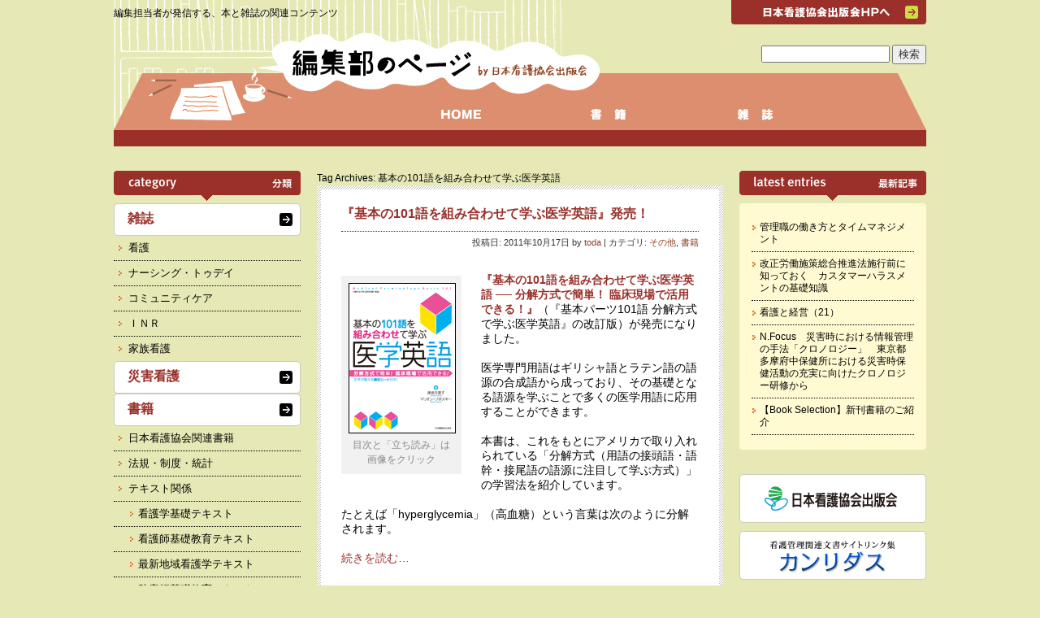

--- FILE ---
content_type: text/html; charset=UTF-8
request_url: https://jnapcdc.com/archives/tag/%E5%9F%BA%E6%9C%AC%E3%81%AE101%E8%AA%9E%E3%82%92%E7%B5%84%E3%81%BF%E5%90%88%E3%82%8F%E3%81%9B%E3%81%A6%E5%AD%A6%E3%81%B6%E5%8C%BB%E5%AD%A6%E8%8B%B1%E8%AA%9E
body_size: 9786
content:
<!DOCTYPE html>
<html lang="ja">
<head>
<meta charset="UTF-8" />
<title>基本の101語を組み合わせて学ぶ医学英語 | 編集部のページ by 日本看護協会出版会</title>
<link rel="stylesheet" type="text/css" media="all" href="https://jnapcdc.com/wp/wp-content/themes/jnapc/style.css" />
<link rel="pingback" href="https://jnapcdc.com/wp/xmlrpc.php" />
<meta name='robots' content='max-image-preview:large' />
<link rel='dns-prefetch' href='//stats.wp.com' />
<link rel="alternate" type="application/rss+xml" title="編集部のページ by 日本看護協会出版会 &raquo; 基本の101語を組み合わせて学ぶ医学英語 タグのフィード" href="https://jnapcdc.com/archives/tag/%e5%9f%ba%e6%9c%ac%e3%81%ae101%e8%aa%9e%e3%82%92%e7%b5%84%e3%81%bf%e5%90%88%e3%82%8f%e3%81%9b%e3%81%a6%e5%ad%a6%e3%81%b6%e5%8c%bb%e5%ad%a6%e8%8b%b1%e8%aa%9e/feed" />
<script type="text/javascript">
window._wpemojiSettings = {"baseUrl":"https:\/\/s.w.org\/images\/core\/emoji\/14.0.0\/72x72\/","ext":".png","svgUrl":"https:\/\/s.w.org\/images\/core\/emoji\/14.0.0\/svg\/","svgExt":".svg","source":{"concatemoji":"https:\/\/jnapcdc.com\/wp\/wp-includes\/js\/wp-emoji-release.min.js?ver=6.2.8"}};
/*! This file is auto-generated */
!function(e,a,t){var n,r,o,i=a.createElement("canvas"),p=i.getContext&&i.getContext("2d");function s(e,t){p.clearRect(0,0,i.width,i.height),p.fillText(e,0,0);e=i.toDataURL();return p.clearRect(0,0,i.width,i.height),p.fillText(t,0,0),e===i.toDataURL()}function c(e){var t=a.createElement("script");t.src=e,t.defer=t.type="text/javascript",a.getElementsByTagName("head")[0].appendChild(t)}for(o=Array("flag","emoji"),t.supports={everything:!0,everythingExceptFlag:!0},r=0;r<o.length;r++)t.supports[o[r]]=function(e){if(p&&p.fillText)switch(p.textBaseline="top",p.font="600 32px Arial",e){case"flag":return s("\ud83c\udff3\ufe0f\u200d\u26a7\ufe0f","\ud83c\udff3\ufe0f\u200b\u26a7\ufe0f")?!1:!s("\ud83c\uddfa\ud83c\uddf3","\ud83c\uddfa\u200b\ud83c\uddf3")&&!s("\ud83c\udff4\udb40\udc67\udb40\udc62\udb40\udc65\udb40\udc6e\udb40\udc67\udb40\udc7f","\ud83c\udff4\u200b\udb40\udc67\u200b\udb40\udc62\u200b\udb40\udc65\u200b\udb40\udc6e\u200b\udb40\udc67\u200b\udb40\udc7f");case"emoji":return!s("\ud83e\udef1\ud83c\udffb\u200d\ud83e\udef2\ud83c\udfff","\ud83e\udef1\ud83c\udffb\u200b\ud83e\udef2\ud83c\udfff")}return!1}(o[r]),t.supports.everything=t.supports.everything&&t.supports[o[r]],"flag"!==o[r]&&(t.supports.everythingExceptFlag=t.supports.everythingExceptFlag&&t.supports[o[r]]);t.supports.everythingExceptFlag=t.supports.everythingExceptFlag&&!t.supports.flag,t.DOMReady=!1,t.readyCallback=function(){t.DOMReady=!0},t.supports.everything||(n=function(){t.readyCallback()},a.addEventListener?(a.addEventListener("DOMContentLoaded",n,!1),e.addEventListener("load",n,!1)):(e.attachEvent("onload",n),a.attachEvent("onreadystatechange",function(){"complete"===a.readyState&&t.readyCallback()})),(e=t.source||{}).concatemoji?c(e.concatemoji):e.wpemoji&&e.twemoji&&(c(e.twemoji),c(e.wpemoji)))}(window,document,window._wpemojiSettings);
</script>
<style type="text/css">
img.wp-smiley,
img.emoji {
	display: inline !important;
	border: none !important;
	box-shadow: none !important;
	height: 1em !important;
	width: 1em !important;
	margin: 0 0.07em !important;
	vertical-align: -0.1em !important;
	background: none !important;
	padding: 0 !important;
}
</style>
	<link rel='stylesheet' id='wp-block-library-css' href='https://jnapcdc.com/wp/wp-includes/css/dist/block-library/style.min.css?ver=6.2.8' type='text/css' media='all' />
<style id='wp-block-library-inline-css' type='text/css'>
.has-text-align-justify{text-align:justify;}
</style>
<link rel='stylesheet' id='mediaelement-css' href='https://jnapcdc.com/wp/wp-includes/js/mediaelement/mediaelementplayer-legacy.min.css?ver=4.2.17' type='text/css' media='all' />
<link rel='stylesheet' id='wp-mediaelement-css' href='https://jnapcdc.com/wp/wp-includes/js/mediaelement/wp-mediaelement.min.css?ver=6.2.8' type='text/css' media='all' />
<link rel='stylesheet' id='classic-theme-styles-css' href='https://jnapcdc.com/wp/wp-includes/css/classic-themes.min.css?ver=6.2.8' type='text/css' media='all' />
<style id='global-styles-inline-css' type='text/css'>
body{--wp--preset--color--black: #000000;--wp--preset--color--cyan-bluish-gray: #abb8c3;--wp--preset--color--white: #ffffff;--wp--preset--color--pale-pink: #f78da7;--wp--preset--color--vivid-red: #cf2e2e;--wp--preset--color--luminous-vivid-orange: #ff6900;--wp--preset--color--luminous-vivid-amber: #fcb900;--wp--preset--color--light-green-cyan: #7bdcb5;--wp--preset--color--vivid-green-cyan: #00d084;--wp--preset--color--pale-cyan-blue: #8ed1fc;--wp--preset--color--vivid-cyan-blue: #0693e3;--wp--preset--color--vivid-purple: #9b51e0;--wp--preset--gradient--vivid-cyan-blue-to-vivid-purple: linear-gradient(135deg,rgba(6,147,227,1) 0%,rgb(155,81,224) 100%);--wp--preset--gradient--light-green-cyan-to-vivid-green-cyan: linear-gradient(135deg,rgb(122,220,180) 0%,rgb(0,208,130) 100%);--wp--preset--gradient--luminous-vivid-amber-to-luminous-vivid-orange: linear-gradient(135deg,rgba(252,185,0,1) 0%,rgba(255,105,0,1) 100%);--wp--preset--gradient--luminous-vivid-orange-to-vivid-red: linear-gradient(135deg,rgba(255,105,0,1) 0%,rgb(207,46,46) 100%);--wp--preset--gradient--very-light-gray-to-cyan-bluish-gray: linear-gradient(135deg,rgb(238,238,238) 0%,rgb(169,184,195) 100%);--wp--preset--gradient--cool-to-warm-spectrum: linear-gradient(135deg,rgb(74,234,220) 0%,rgb(151,120,209) 20%,rgb(207,42,186) 40%,rgb(238,44,130) 60%,rgb(251,105,98) 80%,rgb(254,248,76) 100%);--wp--preset--gradient--blush-light-purple: linear-gradient(135deg,rgb(255,206,236) 0%,rgb(152,150,240) 100%);--wp--preset--gradient--blush-bordeaux: linear-gradient(135deg,rgb(254,205,165) 0%,rgb(254,45,45) 50%,rgb(107,0,62) 100%);--wp--preset--gradient--luminous-dusk: linear-gradient(135deg,rgb(255,203,112) 0%,rgb(199,81,192) 50%,rgb(65,88,208) 100%);--wp--preset--gradient--pale-ocean: linear-gradient(135deg,rgb(255,245,203) 0%,rgb(182,227,212) 50%,rgb(51,167,181) 100%);--wp--preset--gradient--electric-grass: linear-gradient(135deg,rgb(202,248,128) 0%,rgb(113,206,126) 100%);--wp--preset--gradient--midnight: linear-gradient(135deg,rgb(2,3,129) 0%,rgb(40,116,252) 100%);--wp--preset--duotone--dark-grayscale: url('#wp-duotone-dark-grayscale');--wp--preset--duotone--grayscale: url('#wp-duotone-grayscale');--wp--preset--duotone--purple-yellow: url('#wp-duotone-purple-yellow');--wp--preset--duotone--blue-red: url('#wp-duotone-blue-red');--wp--preset--duotone--midnight: url('#wp-duotone-midnight');--wp--preset--duotone--magenta-yellow: url('#wp-duotone-magenta-yellow');--wp--preset--duotone--purple-green: url('#wp-duotone-purple-green');--wp--preset--duotone--blue-orange: url('#wp-duotone-blue-orange');--wp--preset--font-size--small: 13px;--wp--preset--font-size--medium: 20px;--wp--preset--font-size--large: 36px;--wp--preset--font-size--x-large: 42px;--wp--preset--spacing--20: 0.44rem;--wp--preset--spacing--30: 0.67rem;--wp--preset--spacing--40: 1rem;--wp--preset--spacing--50: 1.5rem;--wp--preset--spacing--60: 2.25rem;--wp--preset--spacing--70: 3.38rem;--wp--preset--spacing--80: 5.06rem;--wp--preset--shadow--natural: 6px 6px 9px rgba(0, 0, 0, 0.2);--wp--preset--shadow--deep: 12px 12px 50px rgba(0, 0, 0, 0.4);--wp--preset--shadow--sharp: 6px 6px 0px rgba(0, 0, 0, 0.2);--wp--preset--shadow--outlined: 6px 6px 0px -3px rgba(255, 255, 255, 1), 6px 6px rgba(0, 0, 0, 1);--wp--preset--shadow--crisp: 6px 6px 0px rgba(0, 0, 0, 1);}:where(.is-layout-flex){gap: 0.5em;}body .is-layout-flow > .alignleft{float: left;margin-inline-start: 0;margin-inline-end: 2em;}body .is-layout-flow > .alignright{float: right;margin-inline-start: 2em;margin-inline-end: 0;}body .is-layout-flow > .aligncenter{margin-left: auto !important;margin-right: auto !important;}body .is-layout-constrained > .alignleft{float: left;margin-inline-start: 0;margin-inline-end: 2em;}body .is-layout-constrained > .alignright{float: right;margin-inline-start: 2em;margin-inline-end: 0;}body .is-layout-constrained > .aligncenter{margin-left: auto !important;margin-right: auto !important;}body .is-layout-constrained > :where(:not(.alignleft):not(.alignright):not(.alignfull)){max-width: var(--wp--style--global--content-size);margin-left: auto !important;margin-right: auto !important;}body .is-layout-constrained > .alignwide{max-width: var(--wp--style--global--wide-size);}body .is-layout-flex{display: flex;}body .is-layout-flex{flex-wrap: wrap;align-items: center;}body .is-layout-flex > *{margin: 0;}:where(.wp-block-columns.is-layout-flex){gap: 2em;}.has-black-color{color: var(--wp--preset--color--black) !important;}.has-cyan-bluish-gray-color{color: var(--wp--preset--color--cyan-bluish-gray) !important;}.has-white-color{color: var(--wp--preset--color--white) !important;}.has-pale-pink-color{color: var(--wp--preset--color--pale-pink) !important;}.has-vivid-red-color{color: var(--wp--preset--color--vivid-red) !important;}.has-luminous-vivid-orange-color{color: var(--wp--preset--color--luminous-vivid-orange) !important;}.has-luminous-vivid-amber-color{color: var(--wp--preset--color--luminous-vivid-amber) !important;}.has-light-green-cyan-color{color: var(--wp--preset--color--light-green-cyan) !important;}.has-vivid-green-cyan-color{color: var(--wp--preset--color--vivid-green-cyan) !important;}.has-pale-cyan-blue-color{color: var(--wp--preset--color--pale-cyan-blue) !important;}.has-vivid-cyan-blue-color{color: var(--wp--preset--color--vivid-cyan-blue) !important;}.has-vivid-purple-color{color: var(--wp--preset--color--vivid-purple) !important;}.has-black-background-color{background-color: var(--wp--preset--color--black) !important;}.has-cyan-bluish-gray-background-color{background-color: var(--wp--preset--color--cyan-bluish-gray) !important;}.has-white-background-color{background-color: var(--wp--preset--color--white) !important;}.has-pale-pink-background-color{background-color: var(--wp--preset--color--pale-pink) !important;}.has-vivid-red-background-color{background-color: var(--wp--preset--color--vivid-red) !important;}.has-luminous-vivid-orange-background-color{background-color: var(--wp--preset--color--luminous-vivid-orange) !important;}.has-luminous-vivid-amber-background-color{background-color: var(--wp--preset--color--luminous-vivid-amber) !important;}.has-light-green-cyan-background-color{background-color: var(--wp--preset--color--light-green-cyan) !important;}.has-vivid-green-cyan-background-color{background-color: var(--wp--preset--color--vivid-green-cyan) !important;}.has-pale-cyan-blue-background-color{background-color: var(--wp--preset--color--pale-cyan-blue) !important;}.has-vivid-cyan-blue-background-color{background-color: var(--wp--preset--color--vivid-cyan-blue) !important;}.has-vivid-purple-background-color{background-color: var(--wp--preset--color--vivid-purple) !important;}.has-black-border-color{border-color: var(--wp--preset--color--black) !important;}.has-cyan-bluish-gray-border-color{border-color: var(--wp--preset--color--cyan-bluish-gray) !important;}.has-white-border-color{border-color: var(--wp--preset--color--white) !important;}.has-pale-pink-border-color{border-color: var(--wp--preset--color--pale-pink) !important;}.has-vivid-red-border-color{border-color: var(--wp--preset--color--vivid-red) !important;}.has-luminous-vivid-orange-border-color{border-color: var(--wp--preset--color--luminous-vivid-orange) !important;}.has-luminous-vivid-amber-border-color{border-color: var(--wp--preset--color--luminous-vivid-amber) !important;}.has-light-green-cyan-border-color{border-color: var(--wp--preset--color--light-green-cyan) !important;}.has-vivid-green-cyan-border-color{border-color: var(--wp--preset--color--vivid-green-cyan) !important;}.has-pale-cyan-blue-border-color{border-color: var(--wp--preset--color--pale-cyan-blue) !important;}.has-vivid-cyan-blue-border-color{border-color: var(--wp--preset--color--vivid-cyan-blue) !important;}.has-vivid-purple-border-color{border-color: var(--wp--preset--color--vivid-purple) !important;}.has-vivid-cyan-blue-to-vivid-purple-gradient-background{background: var(--wp--preset--gradient--vivid-cyan-blue-to-vivid-purple) !important;}.has-light-green-cyan-to-vivid-green-cyan-gradient-background{background: var(--wp--preset--gradient--light-green-cyan-to-vivid-green-cyan) !important;}.has-luminous-vivid-amber-to-luminous-vivid-orange-gradient-background{background: var(--wp--preset--gradient--luminous-vivid-amber-to-luminous-vivid-orange) !important;}.has-luminous-vivid-orange-to-vivid-red-gradient-background{background: var(--wp--preset--gradient--luminous-vivid-orange-to-vivid-red) !important;}.has-very-light-gray-to-cyan-bluish-gray-gradient-background{background: var(--wp--preset--gradient--very-light-gray-to-cyan-bluish-gray) !important;}.has-cool-to-warm-spectrum-gradient-background{background: var(--wp--preset--gradient--cool-to-warm-spectrum) !important;}.has-blush-light-purple-gradient-background{background: var(--wp--preset--gradient--blush-light-purple) !important;}.has-blush-bordeaux-gradient-background{background: var(--wp--preset--gradient--blush-bordeaux) !important;}.has-luminous-dusk-gradient-background{background: var(--wp--preset--gradient--luminous-dusk) !important;}.has-pale-ocean-gradient-background{background: var(--wp--preset--gradient--pale-ocean) !important;}.has-electric-grass-gradient-background{background: var(--wp--preset--gradient--electric-grass) !important;}.has-midnight-gradient-background{background: var(--wp--preset--gradient--midnight) !important;}.has-small-font-size{font-size: var(--wp--preset--font-size--small) !important;}.has-medium-font-size{font-size: var(--wp--preset--font-size--medium) !important;}.has-large-font-size{font-size: var(--wp--preset--font-size--large) !important;}.has-x-large-font-size{font-size: var(--wp--preset--font-size--x-large) !important;}
.wp-block-navigation a:where(:not(.wp-element-button)){color: inherit;}
:where(.wp-block-columns.is-layout-flex){gap: 2em;}
.wp-block-pullquote{font-size: 1.5em;line-height: 1.6;}
</style>
<link rel='stylesheet' id='contact-form-7-css' href='https://jnapcdc.com/wp/wp-content/plugins/contact-form-7/includes/css/styles.css?ver=5.7.6' type='text/css' media='all' />
<link rel='stylesheet' id='jetpack_css-css' href='https://jnapcdc.com/wp/wp-content/plugins/jetpack/css/jetpack.css?ver=12.6.3' type='text/css' media='all' />
<link rel="https://api.w.org/" href="https://jnapcdc.com/wp-json/" /><link rel="alternate" type="application/json" href="https://jnapcdc.com/wp-json/wp/v2/tags/85" /><link rel="EditURI" type="application/rsd+xml" title="RSD" href="https://jnapcdc.com/wp/xmlrpc.php?rsd" />
<link rel="wlwmanifest" type="application/wlwmanifest+xml" href="https://jnapcdc.com/wp/wp-includes/wlwmanifest.xml" />
<meta name="generator" content="WordPress 6.2.8" />
<script type="text/javascript" src="http://jnapcdc.com/wp/wp-content/plugins/flv-embed/swfobject.js"></script>
	<style>img#wpstats{display:none}</style>
		<script type="text/javascript" src="https://jnapcdc.com/wp/wp-content/plugins/si-captcha-for-wordpress/captcha/si_captcha.js?ver=1768380806"></script>
<!-- begin SI CAPTCHA Anti-Spam - login/register form style -->
<style type="text/css">
.si_captcha_small { width:175px; height:45px; padding-top:10px; padding-bottom:10px; }
.si_captcha_large { width:250px; height:60px; padding-top:10px; padding-bottom:10px; }
img#si_image_com { border-style:none; margin:0; padding-right:5px; float:left; }
img#si_image_reg { border-style:none; margin:0; padding-right:5px; float:left; }
img#si_image_log { border-style:none; margin:0; padding-right:5px; float:left; }
img#si_image_side_login { border-style:none; margin:0; padding-right:5px; float:left; }
img#si_image_checkout { border-style:none; margin:0; padding-right:5px; float:left; }
img#si_image_jetpack { border-style:none; margin:0; padding-right:5px; float:left; }
img#si_image_bbpress_topic { border-style:none; margin:0; padding-right:5px; float:left; }
.si_captcha_refresh { border-style:none; margin:0; vertical-align:bottom; }
div#si_captcha_input { display:block; padding-top:15px; padding-bottom:5px; }
label#si_captcha_code_label { margin:0; }
input#si_captcha_code_input { width:65px; }
p#si_captcha_code_p { clear: left; padding-top:10px; }
.si-captcha-jetpack-error { color:#DC3232; }
</style>
<!-- end SI CAPTCHA Anti-Spam - login/register form style -->
<script type="text/javascript">

  var _gaq = _gaq || [];
  _gaq.push(['_setAccount', 'UA-21077593-1']);
  _gaq.push(['_trackPageview']);

  (function() {
    var ga = document.createElement('script'); ga.type = 'text/javascript'; ga.async = true;
    ga.src = ('https:' == document.location.protocol ? 'https://ssl' : 'http://www') + '.google-analytics.com/ga.js';
    var s = document.getElementsByTagName('script')[0]; s.parentNode.insertBefore(ga, s);
  })();

</script>
</head>
<body>
<div id="wrapper">

<div id="header">
<h1><a href="https://jnapcdc.com/"><img src="https://jnapcdc.com/wp/wp-content/themes/jnapc/images/logo.png" alt="編集部のページ by  日本看護協会出版会" /></a></h1>
<p>編集担当者が発信する、本と雑誌の関連コンテンツ</p>
<ul>
<li id="mnHome"><a href="https://jnapcdc.com/"><span>HOME</span></a></li>
<li id="mnBook"><a href="https://jnapcdc.com/?category_name=bk"><span>書籍</span></a></li>
<li id="mnMagazine"><a href="https://jnapcdc.com/?category_name=mag"><span>雑誌</span></a></li>
</ul>
<form role="search" method="get" id="searchform" class="searchform" action="https://jnapcdc.com/">
				<div>
					<label class="screen-reader-text" for="s">検索:</label>
					<input type="text" value="" name="s" id="s" />
					<input type="submit" id="searchsubmit" value="検索" />
				</div>
			</form><div><a href="http://www.jnapc.co.jp/" target="_blank"><span>日本看護協会出版会HPへ</span></a></div>
</div><!-- #header -->

<div id="main">

		<div id="container">
			<div id="content" role="main">

				<h1 class="page-title">Tag Archives: <span>基本の101語を組み合わせて学ぶ医学英語</span></h1>






			<div class="article">
		<div id="post-2786" class="post-2786 post type-post status-publish format-standard hentry category-27 category-bk tag-85">
			<h2 class="entry-title"><a href="https://jnapcdc.com/archives/2786" title="Permalink to 『基本の101語を組み合わせて学ぶ医学英語』発売！" rel="bookmark">『基本の101語を組み合わせて学ぶ医学英語』発売！</a></h2>

			<div class="entry-meta">
				投稿日: 2011年10月17日 by <a href="https://jnapcdc.com/archives/author/toda" title="View all posts by toda">toda</a> | カテゴリ: <a href="https://jnapcdc.com/archives/category/bk/%e3%81%9d%e3%81%ae%e4%bb%96-%e6%9b%b8%e7%b1%8d" rel="category tag">その他</a>, <a href="https://jnapcdc.com/archives/category/bk" rel="category tag">書籍</a>			</div><!-- .entry-meta -->

				<div class="entry-content">
				<div id="attachment_2792" style="width: 140px" class="wp-caption alignleft"><a href="http://www.jnapc.co.jp/products/detail.php?product_id=2992"><img aria-describedby="caption-attachment-2792" decoding="async" class="size-full wp-image-2792  " style="border: 1px solid black;" title="101cov" src="http://jnapcdc.com/wp/wp-content/uploads/2011/10/101cov.gif" alt="" width="130" height="183" /></a><p id="caption-attachment-2792" class="wp-caption-text">目次と「立ち読み」は画像をクリック</p></div>
<p><strong><a href="http://www.jnapc.co.jp/products/detail.php?product_id=2992" target="_blank">『基本の101語を組み合わせて学ぶ医学英語 ── 分解方式で簡単！ 臨床現場で活用できる！』</a></strong>（『基本パーツ101語 分解方式で学ぶ医学英語』の改訂版）が発売になりました。</p>
<p>&nbsp;</p>
<p>医学専門用語はギリシャ語とラテン語の語源の合成語から成っており、その基礎となる語源を学ぶことで多くの医学用語に応用することができます。</p>
<p>&nbsp;</p>
<p>本書は、これをもとにアメリカで取り入れられている「分解方式（用語の接頭語・語幹・接尾語の語源に注目して学ぶ方式）」の学習法を紹介しています。</p>
<p>&nbsp;</p>
<p>たとえば「hyperglycemia」（高血糖）という言葉は次のように分解されます。</p>
<p>&nbsp;</p>
<p> <a href="https://jnapcdc.com/archives/2786#more-2786" class="more-link">続きを読む&#8230;</a></p>
			</div><!-- .entry-summary -->
	
			<div class="entry-utility">
				<div class="btn_twit"><a href="http://twitter.com/share" class="twitter-share-button" data-text="『基本の101語を組み合わせて学ぶ医学英語』発売！" data-url="https://jnapcdc.com/archives/2786" data-count="horizontal">Tweet</a><script type="text/javascript" src="http://platform.twitter.com/widgets.js"></script></div>
<div class="btn_iine"><iframe src="http://www.facebook.com/plugins/like.php?href=https%3A%2F%2Fjnapcdc.com%2Farchives%2F2786&amp;layout=button_count&amp;show_faces=true&amp;width=200&amp;action=like&amp;font&amp;colorscheme=light&amp;height=21" scrolling="no" frameborder="0" style="border:none; overflow:hidden; width:200px; height:21px;" allowTransparency="true"></iframe></div>
				<div class="comments-link"><span><span class="screen-reader-text">『基本の101語を組み合わせて学ぶ医学英語』発売！ は</span>コメントを受け付けていません</span></div>
			</div><!-- .entry-utility -->
		</div><!-- #post-## -->
		</div><!-- .article -->

		
	

			</div><!-- #content -->
		</div><!-- #container -->

<!-- ++++++++++++++++++++ サイド 左 ++++++++++++++++++++ -->
<div id="primary">


<div id="category">
<dl>
<dt><img src="https://jnapcdc.com/wp/wp-content/themes/jnapc/images/t_category.png" alt="category 分類" /></dt>
<dd>
<ul>
	<li class="cat-item cat-item-4"><a href="https://jnapcdc.com/archives/category/mag">雑誌</a>
<ul class='children'>
	<li class="cat-item cat-item-5"><a href="https://jnapcdc.com/archives/category/mag/kg">看護</a>
</li>
	<li class="cat-item cat-item-7"><a href="https://jnapcdc.com/archives/category/mag/nt">ナーシング・トゥデイ</a>
</li>
	<li class="cat-item cat-item-8"><a href="https://jnapcdc.com/archives/category/mag/cc">コミュニティケア</a>
</li>
	<li class="cat-item cat-item-6"><a href="https://jnapcdc.com/archives/category/mag/inr">ＩＮＲ</a>
</li>
	<li class="cat-item cat-item-9"><a href="https://jnapcdc.com/archives/category/mag/fn">家族看護</a>
</li>
</ul>
</li>
	<li class="cat-item cat-item-118"><a href="https://jnapcdc.com/archives/category/%e7%81%bd%e5%ae%b3%e7%9c%8b%e8%ad%b7">災害看護</a>
</li>
	<li class="cat-item cat-item-3"><a href="https://jnapcdc.com/archives/category/bk">書籍</a>
<ul class='children'>
	<li class="cat-item cat-item-10"><a href="https://jnapcdc.com/archives/category/bk/%e6%97%a5%e6%9c%ac%e7%9c%8b%e8%ad%b7%e5%8d%94%e4%bc%9a%e9%96%a2%e9%80%a3%e6%9b%b8%e7%b1%8d">日本看護協会関連書籍</a>
</li>
	<li class="cat-item cat-item-11"><a href="https://jnapcdc.com/archives/category/bk/%e6%b3%95%e8%a6%8f%e3%83%bb%e5%88%b6%e5%ba%a6%e3%83%bb%e7%b5%b1%e8%a8%88">法規・制度・統計</a>
</li>
	<li class="cat-item cat-item-12"><a href="https://jnapcdc.com/archives/category/bk/text">テキスト関係</a>
	<ul class='children'>
	<li class="cat-item cat-item-94"><a href="https://jnapcdc.com/archives/category/bk/text/%e7%9c%8b%e8%ad%b7%e5%ad%a6%e5%9f%ba%e7%a4%8e%e3%83%86%e3%82%ad%e3%82%b9%e3%83%88">看護学基礎テキスト</a>
</li>
	<li class="cat-item cat-item-28"><a href="https://jnapcdc.com/archives/category/bk/text/%e7%9c%8b%e8%ad%b7%e5%b8%ab%e5%9f%ba%e7%a4%8e%e6%95%99%e8%82%b2%e3%83%86%e3%82%ad%e3%82%b9%e3%83%88">看護師基礎教育テキスト</a>
</li>
	<li class="cat-item cat-item-29"><a href="https://jnapcdc.com/archives/category/bk/text/%e6%9c%80%e6%96%b0%e5%9c%b0%e5%9f%9f%e7%9c%8b%e8%ad%b7%e5%ad%a6%e3%83%86%e3%82%ad%e3%82%b9%e3%83%88">最新地域看護学テキスト</a>
</li>
	<li class="cat-item cat-item-30"><a href="https://jnapcdc.com/archives/category/bk/text/%e5%8a%a9%e7%94%a3%e5%b8%ab%e5%9f%ba%e7%a4%8e%e6%95%99%e8%82%b2%e3%83%86%e3%82%ad%e3%82%b9%e3%83%88">助産師基礎教育テキスト</a>
</li>
	<li class="cat-item cat-item-31"><a href="https://jnapcdc.com/archives/category/bk/text/kanri-text">看護管理学習テキスト</a>
</li>
	<li class="cat-item cat-item-32"><a href="https://jnapcdc.com/archives/category/bk/text/%e6%9c%80%e6%96%b0%e8%a8%aa%e5%95%8f%e7%9c%8b%e8%ad%b7%e7%a0%94%e4%bf%ae%e3%83%86%e3%82%ad%e3%82%b9%e3%83%88">最新訪問看護研修テキスト</a>
</li>
	</ul>
</li>
	<li class="cat-item cat-item-13"><a href="https://jnapcdc.com/archives/category/bk/%e5%9f%ba%e7%a4%8e%e7%9c%8b%e8%ad%b7">基礎看護</a>
	<ul class='children'>
	<li class="cat-item cat-item-34"><a href="https://jnapcdc.com/archives/category/bk/%e5%9f%ba%e7%a4%8e%e7%9c%8b%e8%ad%b7/%e7%9c%8b%e8%ad%b7%e7%90%86%e8%ab%96%e3%83%bb%e7%9c%8b%e8%ad%b7%e8%ab%96">看護理論・看護論</a>
</li>
	<li class="cat-item cat-item-35"><a href="https://jnapcdc.com/archives/category/bk/%e5%9f%ba%e7%a4%8e%e7%9c%8b%e8%ad%b7/%e7%9c%8b%e8%ad%b7%e6%8a%80%e8%a1%93">看護技術</a>
</li>
	<li class="cat-item cat-item-36"><a href="https://jnapcdc.com/archives/category/bk/%e5%9f%ba%e7%a4%8e%e7%9c%8b%e8%ad%b7/%e7%9c%8b%e8%ad%b7%e6%95%99%e8%82%b2">看護教育</a>
</li>
	<li class="cat-item cat-item-37"><a href="https://jnapcdc.com/archives/category/bk/%e5%9f%ba%e7%a4%8e%e7%9c%8b%e8%ad%b7/%e3%81%9d%e3%81%ae%e4%bb%96-%e5%9f%ba%e7%a4%8e%e7%9c%8b%e8%ad%b7-%e6%9b%b8%e7%b1%8d">その他</a>
</li>
	<li class="cat-item cat-item-33"><a href="https://jnapcdc.com/archives/category/bk/%e5%9f%ba%e7%a4%8e%e7%9c%8b%e8%ad%b7/%e7%9c%8b%e8%ad%b7%e5%8f%b2">看護史</a>
</li>
	</ul>
</li>
	<li class="cat-item cat-item-14"><a href="https://jnapcdc.com/archives/category/bk/%e7%9c%8b%e8%ad%b7%e7%a0%94%e7%a9%b6">看護研究</a>
</li>
	<li class="cat-item cat-item-15"><a href="https://jnapcdc.com/archives/category/bk/%e7%9c%8b%e8%ad%b7%e5%80%ab%e7%90%86">看護倫理</a>
</li>
	<li class="cat-item cat-item-16"><a href="https://jnapcdc.com/archives/category/bk/kanri">看護管理</a>
</li>
	<li class="cat-item cat-item-17"><a href="https://jnapcdc.com/archives/category/bk/%e5%8c%bb%e7%99%82%e5%ae%89%e5%85%a8">医療安全</a>
</li>
	<li class="cat-item cat-item-18"><a href="https://jnapcdc.com/archives/category/bk/taiin-chosei">退院調整・退院支援</a>
</li>
	<li class="cat-item cat-item-19"><a href="https://jnapcdc.com/archives/category/bk/%e8%87%a8%e5%ba%8a%e7%a0%94%e4%bf%ae">臨床研修</a>
</li>
	<li class="cat-item cat-item-20"><a href="https://jnapcdc.com/archives/category/bk/%e8%87%a8%e5%ba%8a%e7%9c%8b%e8%ad%b7">臨床看護</a>
	<ul class='children'>
	<li class="cat-item cat-item-38"><a href="https://jnapcdc.com/archives/category/bk/%e8%87%a8%e5%ba%8a%e7%9c%8b%e8%ad%b7/%e6%84%9f%e6%9f%93%e4%ba%88%e9%98%b2%e3%83%bb%e6%84%9f%e6%9f%93%e5%af%be%e7%ad%96">感染予防・感染対策</a>
</li>
	<li class="cat-item cat-item-39"><a href="https://jnapcdc.com/archives/category/bk/%e8%87%a8%e5%ba%8a%e7%9c%8b%e8%ad%b7/%e6%85%a2%e6%80%a7%e7%9c%8b%e8%ad%b7">慢性看護</a>
</li>
	<li class="cat-item cat-item-40"><a href="https://jnapcdc.com/archives/category/bk/%e8%87%a8%e5%ba%8a%e7%9c%8b%e8%ad%b7/%e3%82%af%e3%83%aa%e3%83%86%e3%82%a3%e3%82%ab%e3%83%ab%e3%82%b1%e3%82%a2">クリティカルケア</a>
</li>
	<li class="cat-item cat-item-41"><a href="https://jnapcdc.com/archives/category/bk/%e8%87%a8%e5%ba%8a%e7%9c%8b%e8%ad%b7/%e3%81%8c%e3%82%93%e7%9c%8b%e8%ad%b7%ef%bc%88%e5%90%ab%e3%83%bb%e7%b7%a9%e5%92%8c%e3%82%b1%e3%82%a2%ef%bc%89">がん看護（含・緩和ケア）</a>
</li>
	<li class="cat-item cat-item-42"><a href="https://jnapcdc.com/archives/category/bk/%e8%87%a8%e5%ba%8a%e7%9c%8b%e8%ad%b7/%e7%9a%ae%e8%86%9a%e3%83%bb%e6%8e%92%e6%b3%84%e3%82%b1%e3%82%a2">皮膚・排泄ケア</a>
</li>
	<li class="cat-item cat-item-43"><a href="https://jnapcdc.com/archives/category/bk/%e8%87%a8%e5%ba%8a%e7%9c%8b%e8%ad%b7/%e8%80%81%e5%b9%b4%e7%9c%8b%e8%ad%b7">老年看護</a>
</li>
	<li class="cat-item cat-item-45"><a href="https://jnapcdc.com/archives/category/bk/%e8%87%a8%e5%ba%8a%e7%9c%8b%e8%ad%b7/%e5%b0%8f%e5%85%90%e7%9c%8b%e8%ad%b7">小児看護</a>
</li>
	<li class="cat-item cat-item-46"><a href="https://jnapcdc.com/archives/category/bk/%e8%87%a8%e5%ba%8a%e7%9c%8b%e8%ad%b7/%e7%b2%be%e7%a5%9e%e7%9c%8b%e8%ad%b7">精神看護</a>
</li>
	<li class="cat-item cat-item-47"><a href="https://jnapcdc.com/archives/category/bk/%e8%87%a8%e5%ba%8a%e7%9c%8b%e8%ad%b7/%e3%81%9d%e3%81%ae%e4%bb%96-%e8%87%a8%e5%ba%8a%e7%9c%8b%e8%ad%b7-%e6%9b%b8%e7%b1%8d">その他</a>
</li>
	</ul>
</li>
	<li class="cat-item cat-item-21"><a href="https://jnapcdc.com/archives/category/bk/%e5%ae%b6%e6%97%8f%e7%9c%8b%e8%ad%b7-book">家族看護</a>
</li>
	<li class="cat-item cat-item-22"><a href="https://jnapcdc.com/archives/category/bk/%e7%b5%82%e6%9c%ab%e6%9c%9f%e7%9c%8b%e8%ad%b7">終末期看護</a>
</li>
	<li class="cat-item cat-item-23"><a href="https://jnapcdc.com/archives/category/bk/%e5%9c%a8%e5%ae%85%e7%9c%8b%e8%ad%b7%e3%83%bb%e8%a8%aa%e5%95%8f%e7%9c%8b%e8%ad%b7">在宅看護・訪問看護</a>
</li>
	<li class="cat-item cat-item-25"><a href="https://jnapcdc.com/archives/category/bk/%e5%8a%a9%e7%94%a3">助産</a>
</li>
	<li class="cat-item cat-item-26"><a href="https://jnapcdc.com/archives/category/bk/%e7%9c%8b%e8%ad%b7%e9%96%a2%e9%80%a3%e3%81%ae%e6%9b%b8%e7%b1%8d">看護関連の書籍</a>
</li>
	<li class="cat-item cat-item-27"><a href="https://jnapcdc.com/archives/category/bk/%e3%81%9d%e3%81%ae%e4%bb%96-%e6%9b%b8%e7%b1%8d">その他</a>
	<ul class='children'>
	<li class="cat-item cat-item-50"><a href="https://jnapcdc.com/archives/category/bk/%e3%81%9d%e3%81%ae%e4%bb%96-%e6%9b%b8%e7%b1%8d/%e6%97%a5%e6%9c%ac%e8%a8%aa%e5%95%8f%e7%9c%8b%e8%ad%b7%e6%8c%af%e8%88%88%e8%b2%a1%e5%9b%a3%e9%96%a2%e9%80%a3%e6%9b%b8%e7%b1%8d">日本訪問看護振興財団関連書籍</a>
</li>
	<li class="cat-item cat-item-48"><a href="https://jnapcdc.com/archives/category/bk/%e3%81%9d%e3%81%ae%e4%bb%96-%e6%9b%b8%e7%b1%8d/%e6%98%a0%e5%83%8f%e3%83%a1%e3%83%87%e3%82%a3%e3%82%a2">映像メディア</a>
</li>
	</ul>
</li>
</ul>
</li>
	<li class="cat-item cat-item-1"><a href="https://jnapcdc.com/archives/category/other">その他</a>
<ul class='children'>
	<li class="cat-item cat-item-82"><a href="https://jnapcdc.com/archives/category/other/boshu">募集</a>
</li>
	<li class="cat-item cat-item-103"><a href="https://jnapcdc.com/archives/category/other/shohyou">書評</a>
</li>
	<li class="cat-item cat-item-106"><a href="https://jnapcdc.com/archives/category/other/movie">動画</a>
</li>
</ul>
</li>
</ul>
</dd>
</dl>
</div><!-- #category -->



</div><!-- #primary -->

<!-- ++++++++++++++++++++ サイド 右 ++++++++++++++++++++ -->
<div id="secondary">






<!--  最新記事 -->
<div id="entries">
<dl>
<dt><img src="https://jnapcdc.com/wp/wp-content/themes/jnapc/images/t_entries.png" alt="latest entries 最新記事" /></dt>
<dd>
<ul>
	<li><a href='https://jnapcdc.com/archives/25948'>管理職の働き方とタイムマネジメント</a></li>
	<li><a href='https://jnapcdc.com/archives/25964'>改正労働施策総合推進法施行前に知っておく　カスタマーハラスメントの基礎知識</a></li>
	<li><a href='https://jnapcdc.com/archives/25924'>看護と経営（21）</a></li>
	<li><a href='https://jnapcdc.com/archives/25910'>N.Focus　災害時における情報管理の手法「クロノロジー」　東京都多摩府中保健所における災害時保健活動の充実に向けたクロノロジー研修から</a></li>
	<li><a href='https://jnapcdc.com/archives/25885'>【Book Selection】新刊書籍のご紹介</a></li>
</ul>
</dd>
</dl>
</div>
<!--  /最新記事 -->


<div id="link">
<ul>
<li><a href="http://www.jnapc.co.jp/" target="_blank"><img src="https://jnapcdc.com/wp/wp-content/themes/jnapc/images/bnr_jnapc.png" alt="株式会社日本看護協会出版会" /></a></li>
<li><a href="http://jnapcdc.com/kanridas/" target="_blank"><img src="https://jnapcdc.com/wp/wp-content/themes/jnapc/images/bnr_kanridas.png" alt="カンリダス" /></a></li>
<li><a href="http://jnapcdc.com/LA/" target="_blank"><img src="https://jnapcdc.com/wp/wp-content/themes/jnapc/images/bnr_LA.gif" alt="教養と看護" /></a></li>
<li><a href="http://jnapcdc.com/info/cancer_nursing/index.html" target="_blank"><img src="https://jnapcdc.com/wp/wp-content/themes/jnapc/images/bnr_cancerbooks.gif" alt="がん関連書籍" /></a></li>
</ul>
</div><!-- #link -->



<!--  投稿タグ -->
<!--  /投稿タグ -->

<!-- Twitter -->
<script src="http://widgets.twimg.com/j/2/widget.js"></script>
<script>
new TWTR.Widget({
  version: 2,
  type: 'list',
  rpp: 30,
  interval: 6000,
  title: '日本看護協会出版会',
  subject: '編集部のつぶやき',
  width: 230,
  height: 430,
  theme: {
    shell: {
      background: '#9a3029',//'#6bb3b1',
      color: '#ffffff'
    },
    tweets: {
      background: '#fffad1',//'#ffffff',
      color: '#444444',
      links: '#9a3129'
    }
  },
  features: {
    scrollbar: true,
    loop: false,
    live: false,
    hashtags: true,
    timestamp: false,
    avatars: true,
    behavior: 'all'
  }
}).render().setList('intoneo', 'jnapc').start();
</script>
<!--  /Twitter -->

</div><!-- #secondary --></div><!-- #main -->

<div id="footer">
<ul>
<li class="home"><a href="https://jnapcdc.com/">HOME</a></li>
<li><a href="https://jnapcdc.com/?category_name=bk">書籍</a></li>
<li><a href="https://jnapcdc.com/?category_name=mag">雑誌</a></li>
<li class="page_item page-item-12"><a href="https://jnapcdc.com/contact">お問い合わせ</a></li>
<li class="page_item page-item-2"><a href="https://jnapcdc.com/company">運営会社について</a></li>
</ul>
<address>Copyright &copy; 2011 Japanese Nursing Association Publishing Company, Ltd. All rights reserved.</address>
</div><!-- #footer -->

</div><!-- #wrapper -->
<script type='text/javascript' src='https://jnapcdc.com/wp/wp-content/plugins/contact-form-7/includes/swv/js/index.js?ver=5.7.6' id='swv-js'></script>
<script type='text/javascript' id='contact-form-7-js-extra'>
/* <![CDATA[ */
var wpcf7 = {"api":{"root":"https:\/\/jnapcdc.com\/wp-json\/","namespace":"contact-form-7\/v1"}};
/* ]]> */
</script>
<script type='text/javascript' src='https://jnapcdc.com/wp/wp-content/plugins/contact-form-7/includes/js/index.js?ver=5.7.6' id='contact-form-7-js'></script>
<script defer type='text/javascript' src='https://stats.wp.com/e-202603.js' id='jetpack-stats-js'></script>
<script type='text/javascript' id='jetpack-stats-js-after'>
_stq = window._stq || [];
_stq.push([ "view", {v:'ext',blog:'218758521',post:'0',tz:'9',srv:'jnapcdc.com',j:'1:12.6.3'} ]);
_stq.push([ "clickTrackerInit", "218758521", "0" ]);
</script>
</body>
</html>

--- FILE ---
content_type: text/css
request_url: https://jnapcdc.com/wp/wp-content/themes/jnapc/style.css
body_size: 4368
content:
@charset "utf-8";
/*
Theme Name: JNAPC
Theme URI: http://www.jnapcdc.com/
Description: 日本看護協会出版会 編集部のページ テーマ
Author: the Coincidence team
Version: 0.9
*/



/*START Added by taka@intoneo */

/* Reset */
/* http://meyerweb.com/eric/tools/css/reset/ 
   v2.0 | 20110126
   License: none (public domain)
*/

html, body, div, span, applet, object, iframe,
h1, h2, h3, h4, h5, h6, p, blockquote, pre,
a, abbr, acronym, address, big, cite, code,
del, dfn, em, img, ins, kbd, q, s, samp,
small, strike, strong, sub, sup, tt, var,
b, u, i, center,
dl, dt, dd, ol, ul, li,
fieldset, form, label, legend,
table, caption, tbody, tfoot, thead, tr, th, td,
article, aside, canvas, details, embed, 
figure, figcaption, footer, header, hgroup, 
menu, nav, output, ruby, section, summary,
time, mark, audio, video {
	margin: 0;
	padding: 0;
	border: 0;
	font-size: 100%;
	font: inherit;
	vertical-align: baseline;
}
/* HTML5 display-role reset for older browsers */
article, aside, details, figcaption, figure, 
footer, header, hgroup, menu, nav, section {
	display: block;
}
body {
	line-height: 1;
}
ol, ul {
	list-style: none;
}
blockquote, q {
	quotes: none;
}
blockquote:before, blockquote:after,
q:before, q:after {
	content: '';
	content: none;
}
table {
	border-collapse: collapse;
	border-spacing: 0;
}
img {
	vertical-align:top;
}

/* Common */
.clear {clear:both;}
.clearfix {zoom:1; overflow:hidden;}
.clearfix:after {content: "."; clear:both; height:0; display:block; visibility:hidden;}

a {color:#9a3029; text-decoration:none;}
a:hover {color:#9a3029; text-decoration:underline;}

/* ++++++ 共通 ++++++ */

/* Layout */
body {text-align:center; font-size:12px; line-height:18px; font-family:verdana,'ヒラギノ角ゴ Pro W3','Hiragino Kaku Gothic Pro',osaka,'メイリオ',meiryo,'ＭＳ Ｐゴシック','MS PGothic',sans-serif;background:#e6e9b5;}
#wrapper {margin:0 auto; padding:0 10px 30px 10px; width:1000px; text-align:left;}
#header {position:relative; height:180px; margin:0 0 30px 0; padding:0; background:url(images/bg_head.png) no-repeat;}
#main {}
#container {float:left; width:1000px;}
#content {width: 500px; margin: 0 250px 0 250px;}
#primary {float:left; width:230px; margin:0 0 0 -1000px}
#secondary {float:left; width:230px; margin:0 0 0 -230px;}
#footer { clear:both; padding:30px 0 0 0; border-top:1px dotted #000;}

/* ヘッダ */
#header h1{position:absolute; top:40px; left:178px;}
#header p {position:absolute; top:7px; left:0;}
#header form {position:absolute; top:55px; right:0; text-align:right;}
#header form label {display:none;}
#header input[type=text] {width:150px;}

#header ul {position:absolute; top:128px; left:350px; width:540px; height:26px; background:url(images/navi_main.png) no-repeat;}
#header li {float:left; width:158px; margin:0 22px 0 0;}
#header li a {display:block; width:100%; height:26px;}
#header li a span {display:none;}
#header li a:hover {background:url(images/navi_main.png) no-repeat;}
#header li#mnHome a:hover {background-position:0 -26px;}
#header li#mnBook a:hover {background-position:-180px -26px;}
#header li#mnMagazine a:hover {background-position:-360px -26px;}

#header div {position:absolute; top:0; right:0; width:240px; height:30px;}
#header div a {display:block; width:100%; height:100%; background:url(images/btn_jnapc.png) no-repeat;}
#header div a span {display:none;}
#header div a:hover {background-position:0 -30px;}

/* フッタ */
#footer ul {margin:0 0 20px 0; text-align:center;}
#footer li {display:inline; padding:0 18px 0 20px; font-size:13px; background:url(images/navi_foot.png) no-repeat left center;}
#footer li.home {background:none;}
#footer li a {color:#8e411d;}
#footer address {padding:13px; text-align:center; color:#fff; background:#962c2b; font-style:normal;}

/* 記事 */
.article {margin:0 0 20px 0; padding:5px; background:url(images/bg_article.png);}
.article .page,
.article .post {padding:20px 25px 10px 25px; background:#fff;}
.article h2 {margin:0 0 7px 0; padding:0 0 12px 0; border-bottom:1px dotted #333; font-size:16px; line-height:1.2; font-weight:bold;}
.article .entry-meta {text-align:right; margin:0 0 30px 0; color:#333; font-size:11px; line-height:1.2;}
.article .entry-meta a {color:#8e411d;}
.article .entry-content {font-size:14px;}
.entry-utility {margin:30px 0 0 0; padding:3px 0 0 0; border-top:1px dotted #333; zoom:1; overflow:hidden;}
.entry-utility:after {content: "."; clear:both; height:0; display:block; visibility:hidden;}
.entry-utility .comments-link {float:right;}
.entry-utility .btn_twit {float:left;}
.entry-utility .btn_iine {float:left;}

.article .writing {font-size:14px; zoom:1; overflow:hidden;}
.article .writing:after {content: "."; clear:both; height:0; display:block; visibility:hidden;}
.article .writing img {float:left; margin:0 15px 15px 0;}
.article .etc {margin:25px 0 0 0; font-size:14px;}
.article .etc span {color:#d1da48;}
.article .function {margin:30px 0 0 0; padding:3px 0 0 0; border-top:1px dotted #333; zoom:1; overflow:hidden;}
.article .function:after {content: "."; clear:both; height:0; display:block; visibility:hidden;}
.article .function div {float:left; width:200px;}
.article .function div img {vertical-align:middle;}
.article .function p {float:right; text-align:right; line-height:2;}

/* ページナビ */
#nav-above { margin:0 0 10px 0; font-size:14px;}
#nav-below { margin:30px 0 0 0; font-size:14px;}
#nav-above .nav-prev,
#nav-below .nav-prev{ float:left; width:220px;  padding:0 0 0 25px; margin:0 0 35px; background:url(images/mark_arrow_w.png) no-repeat;}
#nav-above .nav-next,
#nav-below .nav-next{ float:right; width:220px; padding:0 25px 0 0; margin:0 0 35px; text-align:right; background:url(images/mark_arrow_e.png) no-repeat right top;}

#nav-above { display:none; }


#pagenavi {position:relative; margin:50px 0 0 0; width:500px; height:30px; font-size:14px; background:url(images/navi_page.png) no-repeat 195px 0;}
#pagenavi #pagenaviKazokukango{position:absolute; top:3px; left:0; width:160px; padding:0 0 0 25px; background:url(images/mark_arrow_n.png) no-repeat;}
#pagenavi #pagenaviOld{position:absolute; top:3px; left:240px; width:110px; padding:0 0 0 25px; background:url(images/mark_arrow_w.png) no-repeat;}
#pagenavi #pagenaviNew{position:absolute; top:3px; right:0; width:110px; padding:0 25px 0 0; text-align:right; background:url(images/mark_arrow_e.png) no-repeat right top;}

/* フィーチャー */
#feature {margin:0 0 30px 0;}
#feature dt {margin:3px 0 8px 2px; padding:0 0 5px 25px; font-size:20px; font-weight:bold; background:url(images/bg_feature.png) no-repeat;}
#feature dd {margin:0 0 30px 0; font-size:13px;}
#feature dd p {margin:0 0 15px 2px;}
#feature dd a {padding:6px 0 0 23px; line-height:1.2; background:url(images/mark_arrow_e.png) no-repeat 0 6px; display:block;}
#feature dd div {margin:0 0 15px 60px;}
#feature dd div a {margin:0; padding:0; background:none;}

/* カテゴリー */
#category {margin:0 0 30px 0;}
#category a {color:#000;}
#category a:hover {color:#e67540;}
#category dt {margin:0 0 3px 0;}

#category ul li a {display:block; padding:0 0 0 17px; height:40px; font-size:16px; line-height:2.4; color:#9a3029; font-weight:bold; background:url(images/bg_category.png) no-repeat;}
#category ul li ul li a {display:block; padding:7px 0 7px 18px; height:16px; font-size:13px; line-height:1.3; color:#000; font-weight:normal; border-top:1px dotted #000; background:url(images/mark_link.png) no-repeat 6px 12px;}
#category ul li ul li ul li a {display:block; padding:7px 0 7px 30px; height:16px; font-size:13px; line-height:1.3; color:#000; font-weight:normal; border-top:1px dotted #000; background:url(images/mark_link.png) no-repeat 20px 12px;}
*html #category ul li ul li a, #category ul li ul li ul li a {height:30px;} /* IE6用 */
#category ul li ul li ul li ul {display:none;} /* 4階層以下は非表示 */

#category .children li:first-child a {border-top:none;}
#category .children .children li a {border-top:1px dotted #000;}

/* 外部リンク */
#link li{margin:0 0 10px 0;}

/* 最新記事 */
#entries {margin:0 0 30px 0;}
#entries dl {padding:0 0 15px 0; background:url(images/bg_entries_bot.png) no-repeat left bottom;}
#entries dt {margin:0 0 3px 0;}
#entries dd {padding:15px 0 3px 0; background:url(images/bg_entries_top.png) #fffad1 no-repeat left top;}
#entries li {margin:0 15px; padding:7px 0 7px 10px; line-height:1.3; border-bottom:1px dotted #000; background:url(images/mark_link.png) no-repeat 1px 12px;}
#entries li a{color:#000;}

/* 投稿(書籍名)タグ */
#entrytags {margin:0 0 30px 0;}
#entrytags dl {padding:0 0 15px 0; background:url(images/bg_entries_bot.png) no-repeat left bottom;}
#entrytags dt {margin:0 0 3px 0;}
#entrytags dd {padding:15px 0 3px 0; background:url(images/bg_entries_top.png) #fffad1 no-repeat left top;}
#entrytags li {margin:0 15px; padding:7px 0 7px 10px; line-height:1.3; border-bottom:1px dotted #000; background:url(images/mark_link.png) no-repeat 1px 12px;}
#entrytags li a{color:#000;}

/* ツイッター */

/*END Added by taka@intoneo */



/* =Images
-------------------------------------------------------------- */

#content img {
	margin: 0;
	max-width: 440px;
}
#content .attachment img {
	max-width: 900px;
}
#content .alignleft,
#content img.alignleft {
	display: inline;
	float: left;
	margin-right: 24px;
	margin-top: 4px;
}
#content .alignright,
#content img.alignright {
	display: inline;
	float: right;
	margin-left: 24px;
	margin-top: 4px;
}
#content .aligncenter,
#content img.aligncenter {
	clear: both;
	display: block;
	margin-left: auto;
	margin-right: auto;
}
#content img.alignleft,
#content img.alignright,
#content img.aligncenter {
	margin-bottom: 12px;
}
#content .wp-caption {
	background: #f1f1f1;
	line-height: 18px;
	margin-bottom: 20px;
	padding: 4px;
	text-align: center;
}
#content .wp-caption img {
	margin: 5px 5px 0;
}
#content .wp-caption p.wp-caption-text {
	color: #888;
	font-size: 12px;
	margin: 5px;
}
#content .wp-smiley {
	margin: 0;
}
#content .gallery {
	margin: 0 auto 18px;
}
#content .gallery .gallery-item {
	float: left;
	margin-top: 0;
	text-align: center;
	width: 33%;
}
#content .gallery img {
	border: 2px solid #cfcfcf;
}
#content .gallery .gallery-caption {
	color: #888;
	font-size: 12px;
	margin: 0 0 12px;
}
#content .gallery dl {
	margin: 0;
}
#content .gallery img {
	border: 10px solid #f1f1f1;
}
#content .gallery br+br {
	display: none;
}
#content .attachment img { /* single attachment images should be centered */
	display: block;
	margin: 0 auto;
}

/* =Comments
-------------------------------------------------------------- */
#comments {
	clear: both;
}
#comments .navigation {
	padding: 0 0 18px 0;
}
h3#comments-title,
h3#reply-title {
	color: #000;
	font-size: 20px;
	font-weight: bold;
	margin-bottom: 0;
}
h3#comments-title {
	padding: 24px 0;
}
.commentlist {
	list-style: none;
	margin: 0;
}
.commentlist li.comment {
	border-bottom: 1px solid #e7e7e7;
	line-height: 24px;
	margin: 0 0 24px 0;
	padding: 0 0 0 56px;
	position: relative;
}
.commentlist li:last-child {
	border-bottom: none;
	margin-bottom: 0;
}
#comments .comment-body ul,
#comments .comment-body ol {
	margin-bottom: 18px;
}
#comments .comment-body p:last-child {
	margin-bottom: 6px;
}
#comments .comment-body blockquote p:last-child {
	margin-bottom: 24px;
}
.commentlist ol {
	list-style: decimal;
}
.commentlist .avatar {
	position: absolute;
	top: 4px;
	left: 0;
}
.comment-author {
}
.comment-author cite {
	color: #000;
	font-style: normal;
	font-weight: bold;
}
.comment-author .says {
	font-style: italic;
}
.comment-meta {
	font-size: 12px;
	margin: 0 0 18px 0;
}
.comment-meta a:link,
.comment-meta a:visited {
	color: #888;
	text-decoration: none;
}
.comment-meta a:active,
.comment-meta a:hover {
	color: #ff4b33;
}
.commentlist .even {
}
.commentlist .bypostauthor {
}
.reply {
	font-size: 12px;
	padding: 0 0 24px 0;
}
.reply a,
a.comment-edit-link {
	color: #888;
}
.reply a:hover,
a.comment-edit-link:hover {
	color: #ff4b33;
}
.commentlist .children {
	list-style: none;
	margin: 0;
}
.commentlist .children li {
	border: none;
	margin: 0;
}
.nopassword,
.nocomments {
	display: none;
}
#comments .pingback {
	border-bottom: 1px solid #e7e7e7;
	margin-bottom: 18px;
	padding-bottom: 18px;
}
.commentlist li.comment+li.pingback {
	margin-top: -6px;
}
#comments .pingback p {
	color: #888;
	display: block;
	font-size: 12px;
	line-height: 18px;
	margin: 0;
}
#comments .pingback .url {
	font-size: 13px;
	font-style: italic;
}

/* Comments form */
input[type=submit] {
	color: #333;
}
#respond {
	border-top: 1px solid #e7e7e7;
	margin: 24px 0;
	overflow: hidden;
	position: relative;
}
#respond p {
	margin: 0;
}
#respond .comment-notes {
	margin-bottom: 1em;
}
.form-allowed-tags {
	line-height: 1em;
}
.children #respond {
	margin: 0 48px 0 0;
}
h3#reply-title {
	margin: 18px 0;
}
#comments-list #respond {
	margin: 0 0 18px 0;
}
#comments-list ul #respond {
	margin: 0;
}
#cancel-comment-reply-link {
	font-size: 12px;
	font-weight: normal;
	line-height: 18px;
}
#respond .required {
	color: #ff4b33;
	font-weight: bold;
}
#respond label {
	color: #888;
	font-size: 12px;
}
#respond input {
	margin: 0 0 9px;
	width: 98%;
}
#respond textarea {
	width: 98%;
}
#respond .form-allowed-tags {
	color: #888;
	font-size: 12px;
	line-height: 18px;
}
#respond .form-allowed-tags code {
	font-size: 11px;
}
#respond .form-submit {
	margin: 12px 0;
}
#respond .form-submit input {
	font-size: 14px;
	width: auto;
}

#respond .comment-form-url {display:none;}
#respond .form-allowed-tags {display:none;}


/* レイアウト */
.single-attachment #content {width: 900px; margin: 0 50px 0 50px;}
.single-attachment #content #comments {width: 500px; margin: 0 200px 0 200px;}

.single-attachment #content h2 {margin:0 0 7px 0; padding:0 0 12px 0; border-bottom:1px dotted #333; font-size:16px; line-height:1.2; font-weight:bold;}
.single-attachment #content .entry-meta {text-align:right; margin:0 0 30px 0; color:#333; font-size:11px; line-height:1.2;}
.single-attachment #content .entry-meta a {color:#8e411d;}


/* 記事リセット */
.entry-content h1,
.entry-content h2,
.entry-content h3,
.entry-content h4,
.entry-content h5,
.entry-content h6,
.entry-content p,
.entry-content blockquote,
.entry-content strong,
.entry-content em { padding:0; margin:0; border:none; 
font-weight:normal;
font-size:14px;
}

/* 記事スタイル */
.entry-content h1 {font-size:18px;}
.entry-content h2 {font-size:16px;}
.entry-content h1,
.entry-content h2,
.entry-content h3,
.entry-content h4,
.entry-content h5,
.entry-content h6,
.entry-content strong { font-weight:bold; }
.entry-content em { font-style:oblique; }
.entry-content blockquote {padding:0 0 0 30px;}

.entry-content ul {
	list-style: square;
	margin: 0 0 24px 1.5em;
}
.entry-content ol {
	list-style: decimal;
	margin: 0 0 24px 1.5em;
}
.entry-content ol ol {
	list-style:upper-alpha;
}
.entry-content ol ol ol {
	list-style:lower-roman;
}
.entry-content ol ol ol ol {
	list-style:lower-alpha;
}
.entry-content ul ul,
.entry-content ol ol,
.entry-content ul ol,
.entry-content ol ul {
	margin-bottom:0;
}
